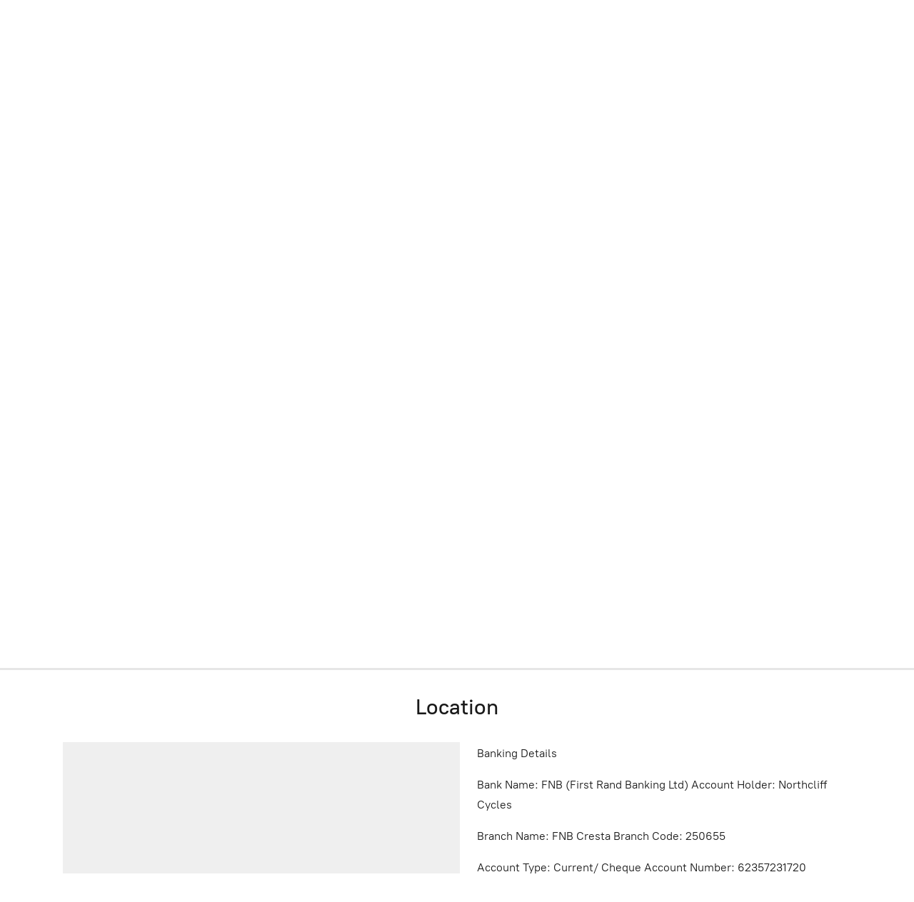

--- FILE ---
content_type: application/javascript;charset=utf-8
request_url: https://app.ecwid.com/categories.js?ownerid=72550302&jsonp=menu.fill
body_size: 2319
content:
menu.fill([{"id":156176001,"name":"NEW ARRIVALS","nameForUrl":"NEW ARRIVALS","link":"#!/NEW-ARRIVALS/c/156176001","slug":"new-arrivals","dataLevel":1,"sub":null},{"id":129721606,"name":"BIKES","nameForUrl":"BIKES & FRAMES","link":"#!/BIKES-&-FRAMES/c/129721606","slug":"bikes--frames","dataLevel":1,"sub":[{"id":144630263,"name":"Gravel","nameForUrl":"Gravel","link":"#!/Gravel/c/144630263","slug":"gravel","dataLevel":2,"sub":null},{"id":129722443,"name":"Mountain Bikes","nameForUrl":"Mountain Bikes","link":"#!/Mountain-Bikes/c/129722443","slug":"mountain-bikes","dataLevel":2,"sub":[{"id":144630260,"name":"Dual Suspension","nameForUrl":"Dual Suspension","link":"#!/Dual-Suspension/c/144630260","slug":"dual-suspension","dataLevel":3,"sub":null},{"id":144620528,"name":"Hardtail","nameForUrl":"Hardtail","link":"#!/Hardtail/c/144620528","slug":"hardtail","dataLevel":3,"sub":null}]},{"id":129722609,"name":"Road Bikes","nameForUrl":"Road Bikes","link":"#!/Road-Bikes/c/129722609","slug":"road-bikes","dataLevel":2,"sub":[{"id":144620529,"name":"Carbon Road Bikes","nameForUrl":"Carbon Road Bikes","link":"#!/Carbon-Road-Bikes/c/144620529","slug":"carbon-road-bikes","dataLevel":3,"sub":null},{"id":144621558,"name":"Aluminum Road Bikes","nameForUrl":"Aluminum Road Bikes","link":"#!/Aluminum-Road-Bikes/c/144621558","slug":"aluminum-road-bikes","dataLevel":3,"sub":null}]},{"id":129721903,"name":"Kids Bikes","nameForUrl":"Kids Bikes","link":"#!/Kids-Bikes/c/129721903","slug":"kids-bikes","dataLevel":2,"sub":[{"id":144621020,"name":"12\" Bicycles","nameForUrl":"12\" Bicycles","link":"#!/12-Bicycles/c/144621020","slug":"12-bicycles","dataLevel":3,"sub":null},{"id":144622522,"name":"14\" Bicycles","nameForUrl":"14\" Bicycles","link":"#!/14-Bicycles/c/144622522","slug":"14-bicycles","dataLevel":3,"sub":null},{"id":144623768,"name":"16\" Bicycles","nameForUrl":"16\" Bicycles","link":"#!/16-Bicycles/c/144623768","slug":"16-bicycles","dataLevel":3,"sub":null},{"id":144621560,"name":"20\" Bicycles","nameForUrl":"20\" Bicycles","link":"#!/20-Bicycles/c/144621560","slug":"20-bicycles","dataLevel":3,"sub":null},{"id":144622831,"name":"24\" Bicycles","nameForUrl":"24\" Bicycles","link":"#!/24-Bicycles/c/144622831","slug":"24-bicycles","dataLevel":3,"sub":null},{"id":144621021,"name":"BMX","nameForUrl":"BMX","link":"#!/BMX/c/144621021","slug":"bmx","dataLevel":3,"sub":null},{"id":145256287,"name":"26\" Bicycles","nameForUrl":"26\" Bicycles","link":"#!/26-Bicycles/c/145256287","slug":"26-bicycles","dataLevel":3,"sub":null}]},{"id":129721904,"name":"E-BIKES","nameForUrl":"E-BIKES","link":"#!/E-BIKES/c/129721904","slug":"e-bikes","dataLevel":2,"sub":null}]},{"id":129721560,"name":"CLOTHING","nameForUrl":"CLOTHING","link":"#!/CLOTHING/c/129721560","slug":"clothing","dataLevel":1,"sub":[{"id":129722418,"name":"MENS","nameForUrl":"MENS","link":"#!/MENS/c/129722418","slug":"mens","dataLevel":2,"sub":[{"id":148870006,"name":"Jersey","nameForUrl":"Jersey","link":"#!/Jersey/c/148870006","slug":"jersey-1","dataLevel":3,"sub":[{"id":134179143,"name":"Summer Jerseys","nameForUrl":"Summer Jerseys","link":"#!/Summer-Jerseys/c/134179143","slug":"summer-jerseys-1","dataLevel":4,"sub":null},{"id":134179156,"name":"Winter Jerseys","nameForUrl":"Winter Jerseys","link":"#!/Winter-Jerseys/c/134179156","slug":"winter-jerseys","dataLevel":4,"sub":null}]},{"id":134179147,"name":"Cycling Pants","nameForUrl":"Cycling Pants","link":"#!/Cycling-Pants/c/134179147","slug":"cycling-pants","dataLevel":3,"sub":[{"id":134179148,"name":"Summer Pants","nameForUrl":"Summer Pants","link":"#!/Summer-Pants/c/134179148","slug":"summer-pants","dataLevel":4,"sub":null},{"id":134179151,"name":"Winter Pants","nameForUrl":"Winter Pants","link":"#!/Winter-Pants/c/134179151","slug":"winter-pants","dataLevel":4,"sub":null}]}]},{"id":129722132,"name":"LADIES","nameForUrl":"LADIES","link":"#!/LADIES/c/129722132","slug":"ladies","dataLevel":2,"sub":[{"id":148866259,"name":"Jersey","nameForUrl":"Jersey","link":"#!/Jersey/c/148866259","slug":"jersey","dataLevel":3,"sub":[{"id":134179140,"name":"Summer Jerseys","nameForUrl":"Summer Jerseys","link":"#!/Summer-Jerseys/c/134179140","slug":"summer-jerseys","dataLevel":4,"sub":null},{"id":134179150,"name":"Winter Jersey","nameForUrl":"Winter Jersey","link":"#!/Winter-Jersey/c/134179150","slug":"winter-jersey","dataLevel":4,"sub":null}]},{"id":135236522,"name":"Cycling Pants","nameForUrl":"Cycling Pants","link":"#!/Cycling-Pants/c/135236522","slug":"cycling-pants-1","dataLevel":3,"sub":[{"id":148872503,"name":"Winter Pants","nameForUrl":"Winter Pants","link":"#!/Winter-Pants/c/148872503","slug":"winter-pants-1","dataLevel":4,"sub":null},{"id":148872005,"name":"Summer Pants","nameForUrl":"Summer Pants","link":"#!/Summer-Pants/c/148872005","slug":"summer-pants-1","dataLevel":4,"sub":null}]}]},{"id":134179145,"name":"ACCESSORIES","nameForUrl":"ACCESSORIES","link":"#!/ACCESSORIES/c/134179145","slug":"accessories-2","dataLevel":2,"sub":null}]},{"id":148738251,"name":"SHOES","nameForUrl":"SHOES","link":"#!/SHOES/c/148738251","slug":"shoes","dataLevel":1,"sub":[{"id":148736502,"name":"ROAD SHOES","nameForUrl":"ROAD SHOES","link":"#!/ROAD-SHOES/c/148736502","slug":"road-shoes","dataLevel":2,"sub":null},{"id":148738252,"name":"MTB SHOES","nameForUrl":"MTB SHOES","link":"#!/MTB-SHOES/c/148738252","slug":"mtb-shoes","dataLevel":2,"sub":null}]},{"id":129721609,"name":"NUTRITION","nameForUrl":"NUTRITION","link":"#!/NUTRITION/c/129721609","slug":"nutrition","dataLevel":1,"sub":null},{"id":148738002,"name":"HELMETS","nameForUrl":"HELMETS","link":"#!/HELMETS/c/148738002","slug":"helmets","dataLevel":1,"sub":null},{"id":148737751,"name":"EYEWEAR","nameForUrl":"EYEWEAR","link":"#!/EYEWEAR/c/148737751","slug":"eyewear-1","dataLevel":1,"sub":null},{"id":147368042,"name":"TOOLS","nameForUrl":"TOOLS","link":"#!/TOOLS/c/147368042","slug":"tools","dataLevel":1,"sub":null},{"id":129721622,"name":"LIGHTS","nameForUrl":"LIGHTS","link":"#!/LIGHTS/c/129721622","slug":"lights","dataLevel":1,"sub":null},{"id":129722068,"name":"ACCESSORIES","nameForUrl":"ACCESSORIES","link":"#!/ACCESSORIES/c/129722068","slug":"accessories-1","dataLevel":1,"sub":[{"id":129722413,"name":"Pedals","nameForUrl":"Pedals","link":"#!/Pedals/c/129722413","slug":"pedals","dataLevel":2,"sub":null},{"id":129722414,"name":"Bike Cleaning","nameForUrl":"Bike Cleaning","link":"#!/Bike-Cleaning/c/129722414","slug":"bike-cleaning","dataLevel":2,"sub":null},{"id":129721620,"name":"Bar Tapes","nameForUrl":"Bar Tapes","link":"#!/Bar-Tapes/c/129721620","slug":"bar-tapes","dataLevel":2,"sub":null},{"id":129721871,"name":"MTB Grips","nameForUrl":"MTB Grips","link":"#!/MTB-Grips/c/129721871","slug":"mtb-grips","dataLevel":2,"sub":null},{"id":129722415,"name":"Bottle Cages","nameForUrl":"Bottle Cages","link":"#!/Bottle-Cages/c/129722415","slug":"bottle-cages","dataLevel":2,"sub":null},{"id":129721621,"name":"Cycling Tech & Accessories","nameForUrl":"Cycling Tech & Accessories","link":"#!/Cycling-Tech-&-Accessories/c/129721621","slug":"cycling-tech--accessories","dataLevel":2,"sub":null},{"id":129721623,"name":"Saddle Bags","nameForUrl":"Saddle Bags","link":"#!/Saddle-Bags/c/129721623","slug":"saddle-bags","dataLevel":2,"sub":null},{"id":129722127,"name":"Saddles","nameForUrl":"Saddles","link":"#!/Saddles/c/129722127","slug":"saddles","dataLevel":2,"sub":null},{"id":129722416,"name":"Pump","nameForUrl":"Pump","link":"#!/Pump/c/129722416","slug":"pump","dataLevel":2,"sub":null},{"id":134526025,"name":"Hydration Packs","nameForUrl":"Hydration Packs","link":"#!/Hydration-Packs/c/134526025","slug":"hydration-packs","dataLevel":2,"sub":null},{"id":134533334,"name":"Water Bottles","nameForUrl":"Water Bottles","link":"#!/Water-Bottles/c/134533334","slug":"water-bottles","dataLevel":2,"sub":null},{"id":134531288,"name":"Indoor Trainers","nameForUrl":"Indoor Trainers","link":"#!/Indoor-Trainers/c/134531288","slug":"indoor-trainers","dataLevel":2,"sub":null}]},{"id":129721607,"name":"TYRES & TUBES","nameForUrl":"TYRES & TUBES","link":"#!/TYRES-&-TUBES/c/129721607","slug":"tyres--tubes","dataLevel":1,"sub":[{"id":129722627,"name":"Tubes","nameForUrl":"Tubes","link":"#!/Tubes/c/129722627","slug":"tubes","dataLevel":2,"sub":null},{"id":129721902,"name":"Road Tyres","nameForUrl":"Road Tyres","link":"#!/Road-Tyres/c/129721902","slug":"road-tyres","dataLevel":2,"sub":null}]},{"id":129722605,"name":"TRAVEL","nameForUrl":"TRAVEL","link":"#!/TRAVEL/c/129722605","slug":"travel","dataLevel":1,"sub":null},{"id":148732507,"name":"SERVICES","nameForUrl":"SERVICES","link":"#!/SERVICES/c/148732507","slug":"services","dataLevel":1,"sub":[{"id":129721859,"name":"CLUB","nameForUrl":"CLUB","link":"#!/CLUB/c/129721859","slug":"club","dataLevel":2,"sub":null},{"id":129721860,"name":"BIKE FITMENT","nameForUrl":"BIKE FITMENT","link":"#!/BIKE-FITMENT/c/129721860","slug":"bike-fitment","dataLevel":2,"sub":null},{"id":145464302,"name":"WORKSHOP","nameForUrl":"WORKSHOP","link":"#!/WORKSHOP/c/145464302","slug":"workshop","dataLevel":2,"sub":null},{"id":157928007,"name":"ULTRASONIC CHAIN OPTIMIZATION","nameForUrl":"ULTRASONIC CHAIN OPTIMIZATION","link":"#!/ULTRASONIC-CHAIN-OPTIMIZATION/c/157928007","slug":"ultrasonic-chain-optimization","dataLevel":2,"sub":null}]},{"id":176861271,"name":"BICYCLE TRANSPORT","nameForUrl":"BICYCLE TRANSPORT","link":"#!/BICYCLE-TRANSPORT/c/176861271","slug":"bicycle-transport","dataLevel":1,"sub":null},{"id":191490603,"name":"CLEARANCE SALE","nameForUrl":"CLEARANCE SALE","link":"#!/CLEARANCE-SALE/c/191490603","slug":"clearance-sale","dataLevel":1,"sub":null}]);
